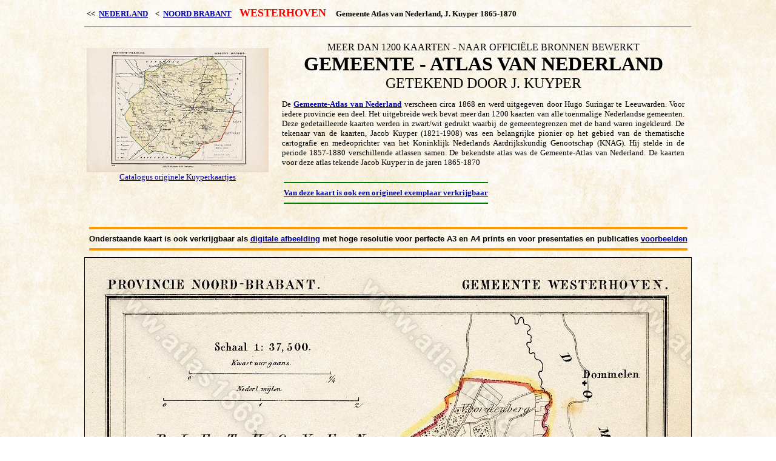

--- FILE ---
content_type: text/html
request_url: https://atlas1868.nl/nb/westerhoven.html
body_size: 6986
content:
<!DOCTYPE HTML PUBLIC "-//W3C//DTD HTML 4.0 Transitional//EN">
<html><head><link REL="SHORTCUT ICON" href="http://www.atlas1868.nl/h1.ico" type="image/ico" />







<title>Oude kaart Westerhoven, Noord Brabant</title>

<meta name="Description" content="Gemeente Atlas van Nederland ca. 1868 - 1200 gedetailleerde plattegronden (1865-1870) - Deze oude kaarten zijn afkomstig uit de Kuyper Atlas van ca. 1868 en gedigitaliseerd voor www.atlas1868.nl">
<meta name="Keywords" content="atlas, 1868, gemeente_atlas, gemeente, stad, dorp, provincie, kaart, kaarten, kartografie, cartografie, internet, plattegrond, landkaart, luchtfoto, satelietfoto, stafkaart, geschiedenis, boeken, 19e eeuw, aardrijkskunde, archeologie, bodemonderzoek, geologie, archieven, topografie, topografische dienst, kadaster, genealogie, demografie, bevolking, cultuur, forten, vestingen, grenzen, voetpaden, schatgraven, bodem, water, landschap, milieu, ruimtelijke_ordening, expeditie, wandelen, heemkunde, voorouders, Holland, Nederland, register, plaatsnamen, routeplanner, links, gps, tomtom">
<META HTTP-EQUIV="Window-target" CONTENT="_top">
<META HTTP-EQUIV="Cache-Control" CONTENT ="no-cache">
<meta name="robots" content="all">
<meta name="revisit-after" content="7 days">
<meta http-equiv="refresh" content="3000">
<meta name="viewport" content="width=device-width, initial-scale=1.0">

 <style>
 a:link {color: #0000A0; text-decoration: underline}
 a:visited {color: #0000A0; text-decoration: underline}
 a:hover {color: #FF0000; text-decoration: underline}
 a:active {color: #FF0000; text-decoration: underline}
 </style>

</head>

<body oncontextmenu="return false;" bgcolor="#FFFFFF" background="../bg3.jpg">

<center>

<table width="1000"><tr><td>
<b><font face="verdana" size="2">
&lt;&lt;&nbsp;&nbsp;<a href="../index.html">NEDERLAND</a>&nbsp;&nbsp;&nbsp;
&lt;&nbsp;&nbsp;<a href="../nb/index.html">NOORD BRABANT</a>&nbsp;&nbsp;&nbsp;</font>
<font face="verdana" size=4 color="#FF0000">WESTERHOVEN</font>&nbsp;&nbsp;&nbsp;
<font face="verdana" size=2 color="#000000">Gemeente Atlas van Nederland, J. Kuyper 1865-1870</font></b>
</td></tr></table>

<!-- INSERT HEAD START -->

<hr width="1000">

<table cellpadding="6"><tr><td valign="top">

<br><font face="bookman old style" size="2">
<a href="https://www.atlas1868.nl/service/"><img src="https://www.atlas1868.nl/puzzle2.jpg"></a><br><center>
<a href="https://www.atlas1868.nl/service/">Catalogus originele Kuyperkaartjes</a></center></font>

 

</td><td valign="top">

<table width="680" cellpadding="6"><tr><td valign="top">
<center><font face="bookman old style" size="3">MEER DAN 1200 KAARTEN - NAAR OFFICI�LE BRONNEN BEWERKT</font><br>
<font face="bookman old style" size="6"><b>GEMEENTE - ATLAS VAN NEDERLAND</b></font><br>
<font face="bookman old style" size="5">GETEKEND DOOR J. KUYPER</font><br>
<font face="verdana" size="2"><p align="justify"> De <a href="http://www.atlas1868.nl"><b>Gemeente-Atlas van Nederland</b></a> verscheen circa 1868 en werd uitgegeven door Hugo Suringar te Leeuwarden. Voor iedere provincie een deel. Het uitgebreide werk bevat meer dan 1200 kaarten van alle toenmalige Nederlandse gemeenten. Deze gedetailleerde kaarten werden in zwart/wit gedrukt waarbij de gemeentegrenzen met de hand waren ingekleurd. De tekenaar van de kaarten, Jacob Kuyper (1821-1908) was een belangrijke pionier op het gebied van de thematische cartografie en medeoprichter van het Koninklijk Nederlands Aardrijkskundig Genootschap (KNAG). Hij stelde in de periode 1857-1880 verschillende atlassen samen. De bekendste atlas was de Gemeente-Atlas van Nederland. De kaarten voor deze atlas tekende Jacob Kuyper in de jaren 1865-1870</p></font>


</center><table><tr><td valign="top"><hr color=green><font face="verdana" size="2"><a target="_blank" href="../service/index.html"><b>Van deze kaart is ook een origineel exemplaar verkrijgbaar</b></a></font><hr color=green></td></tr></table><center>


</td></tr></table>
</td></tr></table>

<table><tr><td valign="top"><hr color="#ff9900" size="4"><font face="arial" size="2"><b>
Onderstaande kaart is ook verkrijgbaar als <a target="_blank" href="../form/form1.html">digitale afbeelding</a> met hoge resolutie voor perfecte A3 en A4 prints en voor presentaties en publicaties <a target="_blank" href="../form/form1.html">voorbeelden</a> 
</b></font><hr color="#ff9900" size="4"></td></tr></table>

<!-- INSERT HEAD END -->


<img src="chimage.php?image=!_NB_176_Westerhoven.jpg" border="1">


<table><tr><td valign="top"><hr color="#ff9900" size="4"><font face="arial" size="2"><b>
Bovenstaande kaart is ook verkrijgbaar als <a target="_blank" href="../form/form1.html">digitale afbeelding</a> met hoge resolutie voor perfecte A3 en A4 prints en voor presentaties en publicaties <a target="_blank" href="../form/form1.html">voorbeelden</a> 
</b></font><hr color="#ff9900" size="4"></td></tr></table>

<!-- NOORD-BRABANT START 1 -->

<br>
<table width="1000"><tr><td valign="top">
<font face="verdana" size="3"><u>Aanbeveling literatuur: Atlassen, landkaarten, etc.</u></font>
</td></tr></table>
<br>

<table width="1000"><tr><td valign="top">

<script type="text/javascript">var bol_pml={"id":"bol_1473347415552","baseUrl":"partnerprogramma.bol.com","urlPrefix":"https://aai.bol.com/openapi/services/aai/","productId":"productid=1001004002638741&productid=9200000015001683&productid=666760936&productid=1001004002595275&productid=9200000005537556&productid=1001004002383545&productid=666775831&productid=666775832&productid=666775812&productid=1001004002620666&productid=9200000002578446&productid=1001004005945735&","site_id":"43129","target":true,"rating":true,"price":true,"link_name":"Noord Brabant 1","link_subid":"","image_size":true,"image_position":"left","width":"540","cols":"3","text_color":"#CB0100","link_color":"#0000FF","border_color":"#D2D2D2","letter_type":"verdana","letter_size":"11"};</script><script type="text/javascript" src="https://partnerprogramma.bol.com/partner/static/js/aai/clientProductlink.js" id="bol_1473347415552"></script>

</td><td valign="top">
&nbsp;&nbsp;&nbsp;&nbsp;&nbsp&nbsp;&nbsp
</td><td valign="top"><br>



<br></font></p></td></tr></table><br>

<!-- NOORD-BRABANT START 2 -->
<table cellpadding="8"><tr><td width="120" valign="top">
<a href="https://partnerprogramma.bol.com/click/click?p=1&t=url&s=43129&f=TXL&url=https%3A%2F%2Fwww.bol.com%2Fnl%2Fp%2Fhistorische-provincie-atlassen-grote-historische-topografische-atlas-noord-brabant%2F1001004002638741%2F&name=NB1"><img src="https://s.s-bol.com/imgbase0/imagebase/thumb/FC/1/4/7/8/1001004002638741.jpg"></a>

</td><td valign="top" width="800"><p align="justify"><font face="verdana" size="2">

<a href="https://partnerprogramma.bol.com/click/click?p=1&t=url&s=43129&f=TXL&url=https%3A%2F%2Fwww.bol.com%2Fnl%2Fp%2Fhistorische-provincie-atlassen-grote-historische-topografische-atlas-noord-brabant%2F1001004002638741%2F&name=NB1">Grote Historische Topografische Atlas Noord-Brabant 1905 schaal 1:25.000</a> Topografische kaarten die zich laten lezen als een historisch verhaal. Voor natuurliefhebbers en wandelaars, heemkundig ge�nteresseerden en historici, vormen oude, gedetailleerde landkaarten een onge�venaarde bron van informatie. In deze atlas zijn zulke topografische kaarten verzameld die de gehele provincie Noord-Brabant bestrijken. Deze kaarten werden eind negentiende en begin twintigste eeuw opgesteld, en maken na honderd jaar zichtbaar hoe de mens zijn omgeving, zijn landschap, en zijn horizon naar zijn hand heeft gezet. Het zijn 'stille getuigen' van een vervlogen tijd, van verdwenen landschappen, en een veranderde samenleving. Stille getuigen die bij nadere beschouwing heel veel kunnen vertellen. Over de onwaarschijnlijke schoonheid van het toenmalige landschap. Meanderende rivieren en beken die nog hun gang mochten gaan. Over ruilverkaveling, ontginning en bebossing. Van stoomtrein en tram naar autoweg en verkeersknooppunt. De auteurs die de inleidende teksten bij de reeks historische atlassen geschreven hebben, helpen de liefhebber op deskundige wijze op weg door een eeuw van verandering. Van heden naar verleden en terug

</p></font></td></tr></table>

<table cellpadding="8"><tr><td width="120" valign="top">
<a href="https://partner.bol.com/click/click?p=2&t=url&s=43129&f=TXL&url=https%3A%2F%2Fwww.bol.com%2Fnl%2Fp%2Ftopografische-militaire-kaart-van-koningrijk-der-nederlanden-1864%2F1001004006282850%2F&name=Topografische%20en%20Militaire%20Kaart%20van%20het%20Konin..."><img src="https://s.s-bol.com/imgbase0/imagebase/thumb/FC/0/5/8/2/1001004006282850.jpg"></a>

</td><td valign="top" width="800"><p align="justify"><font face="verdana" size="2">

<a href="https://partner.bol.com/click/click?p=2&t=url&s=43129&f=TXL&url=https%3A%2F%2Fwww.bol.com%2Fnl%2Fp%2Ftopografische-militaire-kaart-van-koningrijk-der-nederlanden-1864%2F1001004006282850%2F&name=Topografische%20en%20Militaire%20Kaart%20van%20het%20Konin...">Topografische en Militaire Kaart van het Koningrijk der Nederlanden 1864</a> Uitgeverij 12 Provinci�n geeft voor het eerst in de geschiedenis de 'Topografische en Militaire Kaart (TMK) 1864' uit. Schaal 1:50.000. De atlas met de TMK-kaarten geeft in ruim 400 kaarten een gedetailleerd beeld van Nederland rond het jaar 1864. Het formaat van de atlas is 23 x 32 cm. De atlas bevat een uitgebreid voorwoord, en uiteraard een bladwijzer en plaatsnamenindex. Totaal aantal pagina's: 448. De TMK wordt door velen gezien als een mijlpaal in de Nederlandse cartografie-geschiedenis. De informatie op de TMK-kaarten is onder andere gebaseerd op gedetailleerde kadastrale kaarten met een schaal van slechts 1:2.500. Bovendien zijn de TMK-kaarten in zwart-wit gedrukt. Hierdoor was het nodig een enorme hoeveelheid kaartsymbolen te gebruiken. Dit maakt de cartografische weergave van het terrein, de dorpen en steden en het landgebruik zo compleet en karakteristiek dat je bijna kunt spreken van een 'luchtfoto-opname' van de 19e eeuw. De kaartserie kreeg veel lof door haar fraaie vormgeving, volledigheid en betrouwbaarheid. De TMK is door haar schaal en gedetailleerde weergave bij uitstek de bron van informatie voor de bestudering van het 19-eeuwse, pr�-industri�le Nederlandse landschap, en voor wetenschappelijk onderzoek. Vooral sinds 1960, toen er meer en meer aandacht kwam voor het milieu en het behoud van oude landschappen en historische plaatsen. U ziet in deze atlas hoe ons land is veranderd in de afgelopen 150 jaar. U reist anderhalve eeuw terug in de tijd, en waant u zich terug in het Nederland van toen. Wie de kaarten uit 1864 ziet, wordt geraakt door de schoonheid van het landschap. Wat opvalt is de ruimte, de beslotenheid van de dorpen en steden, en de natuur die vaak nog vrij spel heeft. Met grote precisie en helderheid hebben de makers van de kaarten ontelbare details met ragfijne lijntjes op papier gekregen. U ziet de kleinste bijzonderheden en ontdekt steeds weer iets nieuws in deze 'mijmeratlas'. Van Vlieland tot Maastricht. Voor nu en voor later. De atlas bevat bovendien een uitgebreide inleiding met vele foto's, een plaatsnamenindex en een handige bladwijzer.

</p></font></td></tr></table>

<table cellpadding="8"><tr><td width="120" valign="top">
<a href="https://partnerprogramma.bol.com/click/click?p=1&t=url&s=43129&f=TXL&url=https%3A%2F%2Fwww.bol.com%2Fnl%2Fp%2Ftopografische-atlas-van-noord-brabant%2F9200000015001683%2F&name=NB2"><img src="https://s.s-bol.com/imgbase0/imagebase/thumb/FC/3/8/6/1/9200000015001683.jpg"></a>

</td><td valign="top" width="800"><p align="justify"><font face="verdana" size="2">

<a href="https://partnerprogramma.bol.com/click/click?p=1&t=url&s=43129&f=TXL&url=https%3A%2F%2Fwww.bol.com%2Fnl%2Fp%2Ftopografische-atlas-van-noord-brabant%2F9200000015001683%2F&name=NB2">Topografische atlas van Noord-Brabant schaal 1:25.000</a> Topografische Atlas van de provincie Noord-Brabant op basis van kaarten van de Topografische Dienst Kadaster. De 205 overzichtelijke, gedetailleerde kaarten op schaal 1:25.000, in kleur, dateren uit 2010 en 2011 en zijn uitstekend geschikt voor wandel- en fietstochten. De kaarten worden begeleid door een uitgebreide legenda, die alle gekarteerde objecten verklaart. De bladwijzers voor en achter in de atlas, het plaatsnamenregister en de co�rdinaten in de kaartranden maken de atlas goed toegankelijk. Praktisch is de gebruikswijzer, interessant zijn de bijlagen over de geschiedenis van de Nederlandse cartografie en de vervaardiging van de topografische kaarten, en vermakelijk zijn enkele geografische feitjes over de provincie Noord-Brabant. Een satellietbeeld van de gehele provincie completeert de atlas

</p></font></td></tr></table>

<table cellpadding="8"><tr><td width="120" valign="top">
<a href="https://partnerprogramma.bol.com/click/click?p=1&t=url&s=43129&f=TXL&url=https%3A%2F%2Fwww.bol.com%2Fnl%2Fp%2Fhistorische-atlas-van-s-hertogenbosch%2F1001004002595275%2F&name=NB3"><img src="https://s.s-bol.com/imgbase0/imagebase/thumb/FC/5/7/2/5/1001004002595275.jpg"</a>

</td><td valign="top" width="800"><p align="justify"><font face="verdana" size="2">

<a href="https://partnerprogramma.bol.com/click/click?p=1&t=url&s=43129&f=TXL&url=https%3A%2F%2Fwww.bol.com%2Fnl%2Fp%2Fhistorische-atlas-van-s-hertogenbosch%2F1001004002595275%2F&name=NB3">Historische Atlas van 's-Hertogenbosch</a> In 35 hoofdstukjes van telkens twee pagina's wordt de lezer via de Romeinse tempel van Empel naar de Ruimtelijke Structuurvisie van 2003 gevoerd, waaruit blijkt dat de stad zijn natuurlijke grenzen heeft bereikt en slechts de hoogte in kan. Uitgangspunt is echter de bouw van de eerste stadsmuur rond de Markt. De Binnendieze en de vestingmuren bepaalden voor een groot deel de ontwikkeling van 'klein Rome'. Acht hoofdstukken behandelen de zestiende en zeventiende eeuw, acht de negentiende eeuw en tien de twintigste eeuw; een logisch zwaartepunt want de stad beleefde na 1874 (vestingwet) de meest explosieve groei.  Het boek is goed leesbaar voor een breed publiek. Er is een beknopte lijst met bronnen en een uitgebreide illustratieverantwoording. Geschikt voor regionaal geinteresseerden in planologie en stadsgeschiedenis

</p></font></td></tr></table>

<table cellpadding="8"><tr><td width="120" valign="top">
<a href="https://partnerprogramma.bol.com/click/click?p=1&t=url&s=43129&f=TXL&url=https%3A%2F%2Fwww.bol.com%2Fnl%2Fp%2Fhistorische-atlas-van-de-biesbosch%2F9200000005537556%2F%23&name=NB4"><img src="https://s.s-bol.com/imgbase0/imagebase3/thumb/FC/6/5/5/7/9200000005537556.jpg"></a>

</td><td valign="top" width="800"><p align="justify"><font face="verdana" size="2">

<a href="https://partnerprogramma.bol.com/click/click?p=1&t=url&s=43129&f=TXL&url=https%3A%2F%2Fwww.bol.com%2Fnl%2Fp%2Fhistorische-atlas-van-de-biesbosch%2F9200000005537556%2F%23&name=NB4">Historische atlas van de Biesbosch</a> Zes eeuwen Biesbosch in 78 kaarten. Het fraaie landschap van de Biesbosch maakt deel uit van het Maas-Rijn-estuarium en is ontstaan tijdens de Sint-Elizabethsvloed in 1421. Er vormde zich toen een sedimentatiegebied, doorsneden met een dynamisch patroon van geulen en slikplaten. Dat zeshonderd jaar Biesbosch veel veranderingen heeft gebracht, bewijst deze historische atlas. De auteur beschrijft aan de hand van 78 historische kaarten hoe de landschapsmorfologie voor 1421 eruit zag. De oudste kaarten stammen uit de eerste helft van de zestiende eeuw, de jongste kaart geeft een blik in de toekomst. Naast overzichtskaarten bevat deze atlas ook waterstaatkundige kaarten. Iedere kaart is voorzien van een uitgebreide toelichting. De kaarten in deze atlas zijn gereproduceerd met een behoorlijk kwaliteitsniveau. Speciaal voor deze uitgave is een website gemaakt, die nadere toelichting geeft op de kaarten in de atlas. In het kort wordt aandacht besteed aan twee bekende kaartencollectioneurs: Johannes Hingman (1834-1897) en Johannes Bodel Nijenhuis (1797-1872). Voorzien van een literatuuroverzicht en een register op plaats- en persoonsnamen.

</p></font></td></tr></table>

<table cellpadding="8"><tr><td width="120" valign="top">
<a href="https://partnerprogramma.bol.com/click/click?p=1&t=url&s=43129&f=TXL&url=https%3A%2F%2Fwww.bol.com%2Fnl%2Fp%2Fgr-histatl-4-zuid%2F666775812%2F&name=NB5"><img src="https://s.s-bol.com/imgbase0/BOOKCOVER/FC/9/0/0/1/9/9001962335.gif"></a>

</td><td valign="top" width="800"><p align="justify"><font face="verdana" size="2">

<a href="https://partnerprogramma.bol.com/click/click?p=1&t=url&s=43129&f=TXL&url=https%3A%2F%2Fwww.bol.com%2Fnl%2Fp%2Fgr-histatl-4-zuid%2F666775812%2F&name=NB5">De Grote Historische Atlas van Nederland - deel 4 Zuid</a> De Grote Historische Atlas van Nederland is een onmisbaar naslagwerk voor iedereen die ge�nteresseerd is in de geschiedenis van ons land. Het is de meest complete verzameling van de oudste topografische kaarten van Nederland die ooit in atlasvorm is verschenen. Dit prachtige vierdelig werk geeft een uniek en uiterst gedetailleerd totaalbeeld van het Nederland van 150 jaar geleden. De atlas is gebaseerd op de oorspronkelijke in het net gemaakte en met de hand gekleurde tekeningen (de zogenaamde "nettekeningen") voor de eerste Nederlandse stafkaarten schaal 1:50 000. De atlas toont Nederland zoals het was. Voordat de industrialisatie op gang kwam. Toen hier nog nauwelijks drie miljoen mensen woonden. Toen er nog geen auto's en amper treinen reden. Elk kaartblad in de atlas is direct vergelijkbaar met de Grote Topografische Atlas van Nederland, die ons land toont zoals het nu is. Kaart voor kaart kunt u heden en verleden vergelijken. De bladwijzers aan het begin en eind van elk deel maken u snel wegwijs in de atlas. De Grote Historische Atlas van Nederland is een idee van de makers van de Bosatlas en kwam tot stand in samenwerking met de Topografische Dienst in Emmen en het Algemeen Rijksarchief in Den Haag

</p></font></td></tr></table>

<table cellpadding="8"><tr><td width="120" valign="top">
<a href="https://partnerprogramma.bol.com/click/click?p=1&t=url&s=43129&f=TXL&url=https%3A%2F%2Fwww.bol.com%2Fnl%2Fp%2Fluchtfoto-atlas-noord-brabant%2F1001004002620666%2F%23&name=NB6"><img src="https://s.s-bol.com/imgbase0/BOOKCOVER/FC/9/0/7/7/3/9077350098.gif"></a>

</td><td valign="top" width="800"><p align="justify"><font face="verdana" size="2">

<a href="https://partnerprogramma.bol.com/click/click?p=1&t=url&s=43129&f=TXL&url=https%3A%2F%2Fwww.bol.com%2Fnl%2Fp%2Fluchtfoto-atlas-noord-brabant%2F1001004002620666%2F%23&name=NB6">Luchtfoto-Atlas Noord-Brabant (Oost)</a> In de periode mei t/m juli 2003 zijn loodrecht-luchtfoto's van ons land gemaakt. Iedere kleurenfoto beslaat een gebied van 4 bij 4 kilometer. Voor deze fotoatlas, die deel uitmaakt van een serie, zijn ze vergroot van schaal 1:30.000 naar 1:14.000. Dit deel behandelt in 204 kaarten het oostelijk gedeelte van Noord-Brabant vanaf 's Hertogenbosch. Voor wie de regio kent, is het heel leuk om allerlei zaken als stratenplannen, rijtjeshuizen, boerderijen enz. te herkennen op de haarscherpe foto's; wie die kennis niet bezit, kan een en ander met enige inspanning met behulp van stadsplattegronden of VVV-streekkaarten terugvinden. Op last van het Ministerie van Defensie zijn op enkele kaarten gedeelten met groene vlakken afgedekt. Onderaan elke kaart staat de precieze datum wanneer de foto genomen is. Een loep kan handig zijn bij het bekijken van de verstedelijkte gedeelten.

</p></font></td></tr></table>

<!-- NB START 3 -->

</td></tr></table>

<hr width="1000"><font face="verdana">
&lt;&lt;&nbsp;&nbsp;<a href="../index.html"><b>HOME - START</b></a></font>
</center>

<!-- Start of StatCounter Code -->
<script type="text/javascript" language="javascript">
var sc_project=912909;
var sc_invisible=1;
var sc_partition=7;
var sc_security="2079e4d4";
var sc_text=2;
</script>

<script type="text/javascript" language="javascript" src="http://www.statcounter.com/counter/counter.js"></script><noscript><a href="http://www.statcounter.com/" target="_blank"><img  src="http://c8.statcounter.com/counter.php?sc_project=912909&java=0&security=2079e4d4&invisible=0" alt="counter free hit unique web" border="0"></a> </noscript>
<!-- End of StatCounter Code -->

<!-- Default Statcounter code for Atlas 1868
https://www.atlas1868.nl -->
<script type="text/javascript">
var sc_project=912909; 
var sc_invisible=0; 
var sc_security="2079e4d4"; 
var scJsHost = "https://";
document.write("<sc"+"ript type='text/javascript' src='" +
scJsHost+
"statcounter.com/counter/counter.js'></"+"script>");
</script>
<noscript><div class="statcounter"><a title="real time web
analytics" href="https://statcounter.com/"
target="_blank"><img class="statcounter"
src="https://c.statcounter.com/912909/0/2079e4d4/0/"
alt="real time web analytics"></a></div></noscript>
<!-- End of Statcounter Code -->

</body></html>